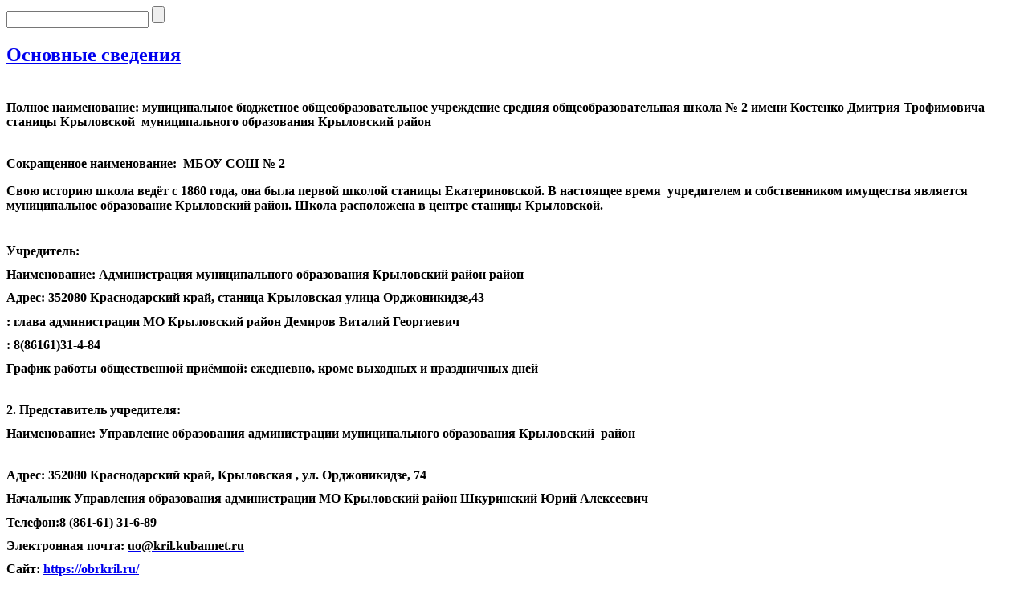

--- FILE ---
content_type: text/html; charset=utf-8
request_url: https://school2.kril.kubannet.ru/index.php/svedeniya-o-shkole/osnovnye-svedeniya.html
body_size: 43910
content:
<!DOCTYPE html>
<html dir="ltr" lang="ru-ru">
<head>
    <base href="https://school2.kril.kubannet.ru/index.php/svedeniya-o-shkole/osnovnye-svedeniya.html" />
	<meta http-equiv="content-type" content="text/html; charset=utf-8" />
	<meta name="generator" content="Joomla! - Open Source Content Management" />
	<title>Основные сведения - Крыловская МБОУ СОШ №2</title>
	<link href="/index.php/svedeniya-o-shkole/osnovnye-svedeniya.feed?type=rss" rel="alternate" type="application/rss+xml" title="RSS 2.0" />
	<link href="/index.php/svedeniya-o-shkole/osnovnye-svedeniya.feed?type=atom" rel="alternate" type="application/atom+xml" title="Atom 1.0" />
	<link href="/templates/vesna123456789/favicon.ico" rel="shortcut icon" type="image/vnd.microsoft.icon" />
	<link href="/media/plg_system_jcemediabox/css/jcemediabox.min.css?8aff1a0a822f1fd4a34a34e5adf5d86b" rel="stylesheet" type="text/css" />
	<link href="/media/com_jce/site/css/content.min.css?badb4208be409b1335b815dde676300e" rel="stylesheet" type="text/css" />
	<script type="application/json" class="joomla-script-options new">{"csrf.token":"679110fdb987d57832ed324387dbf5a7","system.paths":{"root":"","base":""}}</script>
	<script src="/media/system/js/mootools-core.js?9c72be33d5fdca6626be58db9ae0a3e4" type="text/javascript"></script>
	<script src="/media/system/js/core.js?9c72be33d5fdca6626be58db9ae0a3e4" type="text/javascript"></script>
	<script src="/media/system/js/mootools-more.js?9c72be33d5fdca6626be58db9ae0a3e4" type="text/javascript"></script>
	<script src="/media/jui/js/jquery.min.js?9c72be33d5fdca6626be58db9ae0a3e4" type="text/javascript"></script>
	<script src="/media/jui/js/jquery-noconflict.js?9c72be33d5fdca6626be58db9ae0a3e4" type="text/javascript"></script>
	<script src="/media/jui/js/jquery-migrate.min.js?9c72be33d5fdca6626be58db9ae0a3e4" type="text/javascript"></script>
	<script src="/media/plg_system_jcemediabox/js/jcemediabox.min.js?8aff1a0a822f1fd4a34a34e5adf5d86b" type="text/javascript"></script>
	<script type="text/javascript">
jQuery(function($) {
			 $('.hasTip').each(function() {
				var title = $(this).attr('title');
				if (title) {
					var parts = title.split('::', 2);
					var mtelement = document.id(this);
					mtelement.store('tip:title', parts[0]);
					mtelement.store('tip:text', parts[1]);
				}
			});
			var JTooltips = new Tips($('.hasTip').get(), {"maxTitleChars": 50,"fixed": false});
		});jQuery(document).ready(function(){WfMediabox.init({"base":"\/","theme":"standard","width":"","height":"","lightbox":0,"shadowbox":1,"icons":1,"overlay":1,"overlay_opacity":0.8,"overlay_color":"#6c3737","transition_speed":500,"close":2,"scrolling":"scroll","labels":{"close":"PLG_SYSTEM_JCEMEDIABOX_LABEL_CLOSE","next":"PLG_SYSTEM_JCEMEDIABOX_LABEL_NEXT","previous":"PLG_SYSTEM_JCEMEDIABOX_LABEL_PREVIOUS","cancel":"PLG_SYSTEM_JCEMEDIABOX_LABEL_CANCEL","numbers":"PLG_SYSTEM_JCEMEDIABOX_LABEL_NUMBERS","numbers_count":"PLG_SYSTEM_JCEMEDIABOX_LABEL_NUMBERS_COUNT","download":"PLG_SYSTEM_JCEMEDIABOX_LABEL_DOWNLOAD"},"swipe":true});});
	</script>

    <link rel="stylesheet" href="/templates/system/css/system.css" />
    <link rel="stylesheet" href="/templates/system/css/general.css" />

    <!-- Created by Artisteer v4.1.0.60046 -->
    
    
    <meta name="viewport" content="initial-scale = 1.0, maximum-scale = 1.0, user-scalable = no, width = device-width">

    <!--[if lt IE 9]><script src="https://html5shiv.googlecode.com/svn/trunk/html5.js"></script><![endif]-->
    <link rel="stylesheet" href="/templates/vesna123456789/css/template.css" media="screen">
    <!--[if lte IE 7]><link rel="stylesheet" href="/templates/vesna123456789/css/template.ie7.css" media="screen" /><![endif]-->
    <link rel="stylesheet" href="/templates/vesna123456789/css/template.responsive.css" media="all">

<link rel="shortcut icon" href="/favicon.ico" type="image/x-icon">
    <script>if ('undefined' != typeof jQuery) document._artxJQueryBackup = jQuery;</script>
    <script src="/templates/vesna123456789/jquery.js"></script>
    <script>jQuery.noConflict();</script>

    <script src="/templates/vesna123456789/script.js"></script>
        <script>if (document._artxJQueryBackup) jQuery = document._artxJQueryBackup;</script>
    <script src="/templates/vesna123456789/script.responsive.js"></script>
</head>
<body>

<div id="art-main">
    <div class="art-sheet clearfix">
<header class="art-header">
    <div class="art-shapes">
        
            </div>





<div class="art-textblock art-object143900190" data-left="98.87%">
    <form class="art-search" name="Search" action="/index.php" method="post">
    <input type="text" value="" name="searchword">
        <input type="hidden" name="task" value="search">
<input type="hidden" name="option" value="com_search">
<input type="submit" value="" name="search" class="art-search-button">
        </form>
</div>
                <div id="art-flash-area">
                    <div id="art-flash-container">
                    <object width="1158" height="357" id="art-flash-object" data="/container.swf" type="application/x-shockwave-flash">
                      <param name="quality" value="high">
                      <param name="scale" value="default">
                      <param name="wmode" value="transparent">
                      <param name="flashvars" value="color1=0xFFFFFF&amp;alpha1=.30&amp;framerate1=24&amp;loop=true&amp;wmode=transparent&amp;clip=/templates/vesna123456789/images/flash.swf&amp;radius=32&amp;clipx=-134&amp;clipy=0&amp;initalclipw=900&amp;initalcliph=225&amp;clipw=1428&amp;cliph=357&amp;width=1158&amp;height=357&amp;textblock_width=0&amp;textblock_align=no&amp;hasTopCorners=true&amp;hasBottomCorners=true">
                        <param name="swfliveconnect" value="true">
                      <!--[if !IE]>-->
                      <object type="application/x-shockwave-flash" data="/templates/vesna123456789/container.swf" width="1158" height="357">
                          <param name="quality" value="high">
                          <param name="scale" value="default">
                          <param name="wmode" value="transparent">
                          <param name="flashvars" value="color1=0xFFFFFF&amp;alpha1=.30&amp;framerate1=24&amp;loop=true&amp;wmode=transparent&amp;clip=/templates/vesna123456789/images/flash.swf&amp;radius=32&amp;clipx=-134&amp;clipy=0&amp;initalclipw=900&amp;initalcliph=225&amp;clipw=1428&amp;cliph=357&amp;width=1158&amp;height=357&amp;textblock_width=0&amp;textblock_align=no&amp;hasTopCorners=true&amp;hasBottomCorners=true">
                            <param name="swfliveconnect" value="true">
                      <!--<![endif]-->
<!--                        <div class="art-flash-alt"><a href="http://www.adobe.com/go/getflashplayer"><img src="http://www.adobe.com/images/shared/download_buttons/get_flash_player.gif" alt="Get Adobe Flash player"></a></div>  --> 
                      <!--[if !IE]>-->
                      </object>
                      <!--<![endif]-->
                    </object>
                    </div>
                    </div>
                    
</header>
<div class="art-layout-wrapper">
                <div class="art-content-layout">
                    <div class="art-content-layout-row">
                        <div class="art-layout-cell art-content">
<article class="art-post art-messages"><div class="art-postcontent clearfix"><div id="system-message-container">
	</div>
</div></article><div class="blog"><div class="items-leading">
            <div class="leading-0">
            <article class="art-post"><h2 class="art-postheader"><a href="/index.php/svedeniya-o-shkole/osnovnye-svedeniya/272-osnovnye-svedeniya.html">Основные сведения</a></h2><div class="art-postcontent clearfix"><div class="art-article"><p style="font-size: 11.1111116409302px; text-align: left;">&nbsp;</p>
<p style="font-size: 11.1111116409302px;"><strong><span style="color: #000000; font-size: 12pt;">Полное наименование: муниципальное бюджетное общеобразовательное учреждение средняя общеобразовательная школа № 2 имени Костенко Дмитрия Трофимовича станицы Крыловской &nbsp;муниципального образования Крыловский район&nbsp;</span></strong></p>
<p style="font-size: 11.1111116409302px;">&nbsp;</p>
<p style="font-size: 11.1111116409302px;"><strong><span style="color: #000000; font-size: 12pt;">Сокращенное наименование:&nbsp; МБОУ СОШ № 2</span></strong></p>
<p><strong>Свою историю школа ведёт с 1860 года, она была первой школой станицы Екатериновской. В настоящее время&nbsp; учредителем и собственником имущества является муниципальное образование Крыловский район. Школа расположена в центре станицы Крыловской.&nbsp;</strong></p>
<p style="font-size: 11.1111116409302px; text-align: left;">&nbsp;</p>
<p style="font-size: 11.1111116409302px; text-align: left;"><strong><span style="color: #000000; font-size: 12pt;">Учредитель:</span></strong>&nbsp;</p>
<p style="font-size: 11.1111116409302px;"><strong><span style="color: #000000; font-size: 12pt;">Наименование: Администрация муниципального образования Крыловский район район</span></strong>&nbsp;</p>
<p style="font-size: 11.1111116409302px;"><strong><span style="color: #000000; font-size: 12pt;">Адрес: 352080 Краснодарский край, станица Крыловская улица Орджоникидзе,43</span></strong>&nbsp;</p>
<p style="font-size: 11.1111116409302px;"><strong><span style="color: #000000; font-size: 12pt;"> : глава администрации МО Крыловский район Демиров Виталий Георгиевич</span></strong>&nbsp;</p>
<p style="font-size: 11.1111116409302px;"><strong><span style="color: #000000; font-size: 12pt;">: 8(86161)31-4-84</span></strong>&nbsp;</p>
<p style="font-size: 11.1111116409302px;"><strong><span style="color: #000000; font-size: 12pt;">График работы общественной приёмной: ежедневно, кроме выходных и праздничных дней</span></strong></p>
<p style="font-size: 11.1111116409302px;">&nbsp;</p>
<p style="font-size: 11.1111116409302px;"><strong><span style="color: #000000; font-size: 12pt;"></span><span style="color: #000000; font-size: 12pt;">2. Представитель учредителя:</span></strong>&nbsp;</p>
<p style="font-size: 11.1111116409302px;"><strong><span style="color: #000000; font-size: 12pt;">Наименование: Управление образования администрации муниципального образования Крыловский &nbsp;район</span></strong></p>
<p style="font-size: 11.1111116409302px; text-align: center;">&nbsp;</p>
<p style="font-size: 11.1111116409302px;"><strong><span style="color: #000000; font-size: 12pt;">Адрес: 352080 Краснодарский край, Крыловская , ул. Орджоникидзе, 74</span></strong>&nbsp;</p>
<p style="font-size: 11.1111116409302px;"><strong><span style="color: #000000; font-size: 12pt;">Начальник Управления образования администрации МО Крыловский район Шкуринский Юрий Алексеевич</span></strong>&nbsp;</p>
<p style="font-size: 11.1111116409302px;"><strong><span style="color: #000000; font-size: 12pt;">Телефон:8 (861-61) 31-6-89</span></strong>&nbsp;</p>
<p style="font-size: 11.1111116409302px;"><strong><span style="color: #000000; font-size: 12pt;">Электронная почта: <span id="cloak59992b9d8902ebba20633207fff58adf">Адрес электронной почты защищен от спам-ботов. Для просмотра адреса в вашем браузере должен быть включен Javascript.</span><script type='text/javascript'>
				document.getElementById('cloak59992b9d8902ebba20633207fff58adf').innerHTML = '';
				var prefix = 'ma' + 'il' + 'to';
				var path = 'hr' + 'ef' + '=';
				var addy59992b9d8902ebba20633207fff58adf = 'uo' + '@';
				addy59992b9d8902ebba20633207fff58adf = addy59992b9d8902ebba20633207fff58adf + 'kril' + '.' + 'kubannet' + '.' + 'ru';
				var addy_text59992b9d8902ebba20633207fff58adf = '<span style="color: #000000;">uo' + '@' + 'kril' + '.' + 'kubannet' + '.' + 'ru</span>';document.getElementById('cloak59992b9d8902ebba20633207fff58adf').innerHTML += '<a ' + path + '\'' + prefix + ':' + addy59992b9d8902ebba20633207fff58adf + '\'>'+addy_text59992b9d8902ebba20633207fff58adf+'<\/a>';
		</script></span></strong>&nbsp;</p>
<p style="font-size: 11.1111116409302px;"><strong><span style="color: #000000; font-size: 12pt;">Сайт:&nbsp;<a href="https://obrkril.ru/">https://obrkril.ru/</a></span></strong></p>
<p style="font-size: 11.1111116409302px;"><strong><span style="color: #000000; font-size: 12pt;">Адрес: 352080 Краснодарский край, Крыловский&nbsp; район, ст. Крыловская ул. Орджоникидзе,41</span></strong></p>
<p>&nbsp;</p>
<p><span style="font-size: 14pt;">Директор школы:</span></p>
<p><strong><span style="color: #000000; font-size: 12pt;">исполняющий обязанности Директора школы: Тишков Евгений Андреевич</span></strong>&nbsp;</p>
<p style="font-size: 11.1111px; text-align: justify;"><strong style="font-size: 11.1111px;"><span style="color: #000000; font-size: 12pt;">Режим работы школы : ежедневно кроме субботы, воскресенья с 8:00 до 16:00 график приёма: с 09.00-11.00 .</span></strong>&nbsp;</p>
<p style="font-size: 11.1111116409302px;"><strong><span style="color: #000000; font-size: 12pt;">Телефон: 8(861-61)30-500</span></strong>&nbsp;</p>
<p style="font-size: 11.1111116409302px;"><strong><span style="color: #000000; font-size: 12pt;">Электронная почта: <span id="cloak5839266087cf17d8ad01fd1831754bb5">Адрес электронной почты защищен от спам-ботов. Для просмотра адреса в вашем браузере должен быть включен Javascript.</span><script type='text/javascript'>
				document.getElementById('cloak5839266087cf17d8ad01fd1831754bb5').innerHTML = '';
				var prefix = 'ma' + 'il' + 'to';
				var path = 'hr' + 'ef' + '=';
				var addy5839266087cf17d8ad01fd1831754bb5 = 'schoo2' + '@';
				addy5839266087cf17d8ad01fd1831754bb5 = addy5839266087cf17d8ad01fd1831754bb5 + 'kril' + '.' + 'kubannet' + '.' + 'ru';
				var addy_text5839266087cf17d8ad01fd1831754bb5 = '<span style="color: #000000;">school2' + '@' + 'kril' + '.' + 'kubannet' + '.' + 'ru</span>';document.getElementById('cloak5839266087cf17d8ad01fd1831754bb5').innerHTML += '<a ' + path + '\'' + prefix + ':' + addy5839266087cf17d8ad01fd1831754bb5 + '\'>'+addy_text5839266087cf17d8ad01fd1831754bb5+'<\/a>';
		</script></span></strong>&nbsp;</p>
<p style="font-size: 11.1111116409302px;"><strong><span style="color: #000000; font-size: 12pt;">Сайт: <span style="color: #000000;"><a href="http://www.school2.kril.kubannet.ru/">http://www.school2.kril.kubannet.ru/</a><a href="http://www.school2.kril.kubannet.ru/"></a></span></span></strong></p>
<p style="font-size: 11.1111116409302px;"><strong><span style="color: #000000; font-size: 12pt;"><span style="color: #000000;">Официальное сообщество Вконтакте&nbsp;<a href="https://vk.com/sosh2kril">https://vk.com/sosh2kril</a></span></span></strong>&nbsp;</p>
<p style="font-size: 11.1111116409302px;"><strong><span style="font-size: 12pt;">&nbsp;Режим работы школы - 1 смена</span></strong>&nbsp;</p>
<p style="font-size: 11.1111116409302px;"><strong><span style="font-size: 12pt;">График работы: 8:30 - 14:40</span></strong></p>
<p style="font-size: 11.1111116409302px; text-align: center;">&nbsp;</p>
<p style="font-size: 11.1111116409302px; text-align: center;"><strong><span style="color: #000000; font-size: 12pt;">4. Дополнительная информация:</span></strong></p>
<p style="font-size: 11.1111116409302px; text-align: center;">&nbsp;</p>
<p style="font-size: 11.1111116409302px;"><strong><span style="color: #000000; font-size: 12pt;">Количество учащихся: 624</span></strong></p>
<p style="font-size: 11.1111116409302px;"><strong><span style="color: #000000; font-size: 12pt;">Количество классов: 28</span></strong>&nbsp;</p>
<p style="font-size: 11.1111116409302px;"><strong><span style="color: #000000; font-size: 12pt;">Средняя наполняемость класса: 22 учащихся</span></strong>&nbsp;</p>
<p style="font-size: 11.1111116409302px;"><strong><span style="color: #000000; font-size: 12pt;">Количество педагогов: 45</span></strong></p>
<p style="font-size: 11.1111116409302px;"><strong><span style="color: #000000; font-size: 12pt;">Всего работников: 65</span></strong></p>
<p style="font-size: 11.1111116409302px;"><strong><span style="color: #000000; font-size: 12pt;">Количество кабинетов, задействованных в учебном процессе: 35</span></strong>&nbsp;</p>
<p style="font-size: 11.1111116409302px;"><strong><span style="color: #000000; font-size: 12pt;">Количество мультимедийной техники: 22</span></strong>&nbsp;</p>
<p style="font-size: 11.1111116409302px;"><strong><span style="color: #000000; font-size: 12pt;">Количество интерактивных кабинетов: 22</span></strong>&nbsp;</p>
<p style="font-size: 11.1111116409302px;"><strong><span style="color: #000000; font-size: 12pt;">Количество компьютерных классов: 2 на 27 мест</span></strong>&nbsp;</p>
<p style="font-size: 11.1111116409302px;"><strong><span style="color: #000000; font-size: 12pt;">Количество спортивных залов: 2</span></strong>&nbsp;</p>
<p style="font-size: 11.1111116409302px;"><strong><span style="color: #000000; font-size: 12pt;">Прочее:</span></strong>&nbsp;</p>
<p style="font-size: 11.1111116409302px;"><strong><span style="color: #000000; font-size: 12pt;">столовая, библиотека, мастерская для проведения уроков технологии, медицинский кабинет-2, актовый зал, кабинет общественных организаций, гардероб -3, внутренние туалеты (18 кабинок).</span></strong></p>
<p style="font-size: 11.1111116409302px; text-align: center;">&nbsp;</p>
<p style="font-size: 11.1111116409302px;"><strong><span style="color: #000000; font-size: 12pt;">Подвоз учащихся &nbsp;осуществляется с двух микрорайонов станицы Крыловской: микрорайоны «Куриловка» и «Заречье», школьным автобусом.</span></strong></p>
<p style="font-size: 11.1111116409302px; text-align: center;">&nbsp;&nbsp;</p>
<p style="font-size: 11.1111116409302px; text-align: justify;"><span style="color: #000000; font-size: 12pt;"><strong>В 2014-2015 учебном году школа получила современное здание начальной школы на 300 мест. Инфраструктуру новой школы включены пищеблок на 200 мест, актовый зал на 395 мест, спортивный зал площадью 540м2.</strong></span></p>
<p style="font-size: 11.1111116409302px;"><span style="color: #000000; font-size: 12pt;"><strong>Контактные данные &nbsp;:</strong></span></p>
<p style="font-size: 11.1111116409302px;"><span style="color: #000000; font-size: 12pt;"><strong>Почтовый адрес: 352080, Краснодарский край, Крыловский район, станица Крыловская, улица Орджоникидзе, д. 41</strong></span></p>
<p style="font-size: 11.1111116409302px;"><span style="color: #000000; font-size: 12pt;"><strong>8(86161)30-500- директор</strong></span></p>
<p style="font-size: 11.1111116409302px;"><span style="color: #000000; font-size: 12pt;"><strong>8(86161)31-2-94 –приемная</strong></span></p>
<p style="font-size: 11.1111116409302px;"><span style="color: #000000; font-size: 12pt;"><strong>8(86161)31-6-09 (тел./факс)-зам директора по учебной работе</strong></span></p>
<p style="font-size: 11.1111116409302px;"><span style="color: #000000; font-size: 12pt;"><strong><a href="mailto:school2@kril.kubannet.ru-%20%20%D1%8D%D0%BB%D0%B5%D0%BA%D1%82%D1%80%D0%BE%D0%BD%D0%BD%D0%B0%D1%8F"><span style="color: #000000;"><span id="cloakefc656458bc0345d3e0ad1e0adf8d208">Адрес электронной почты защищен от спам-ботов. Для просмотра адреса в вашем браузере должен быть включен Javascript.</span><script type='text/javascript'>
				document.getElementById('cloakefc656458bc0345d3e0ad1e0adf8d208').innerHTML = '';
				var prefix = '&#109;a' + 'i&#108;' + '&#116;o';
				var path = 'hr' + 'ef' + '=';
				var addyefc656458bc0345d3e0ad1e0adf8d208 = 'sch&#111;&#111;l2' + '&#64;';
				addyefc656458bc0345d3e0ad1e0adf8d208 = addyefc656458bc0345d3e0ad1e0adf8d208 + 'kr&#105;l' + '&#46;' + 'k&#117;b&#97;nn&#101;t' + '&#46;' + 'r&#117;-';
				var addy_textefc656458bc0345d3e0ad1e0adf8d208 = 'sch&#111;&#111;l2' + '&#64;' + 'kr&#105;l' + '&#46;' + 'k&#117;b&#97;nn&#101;t' + '&#46;' + 'r&#117;-';document.getElementById('cloakefc656458bc0345d3e0ad1e0adf8d208').innerHTML += '<a ' + path + '\'' + prefix + ':' + addyefc656458bc0345d3e0ad1e0adf8d208 + '\'>'+addy_textefc656458bc0345d3e0ad1e0adf8d208+'<\/a>';
		</script> &nbsp;электронная</span></a></strong><strong>&nbsp;почта</strong></span></p>
<p style="font-size: 11.1111116409302px;"><span style="color: #000000; font-size: 12pt;"><strong>http</strong><strong>://</strong><strong>www</strong><strong>.</strong><strong>school</strong><strong>2.</strong><strong>kril</strong><strong>.</strong><strong>kubannet</strong><strong>.</strong><strong>ru</strong><strong>- сайт</strong></span></p>
<p style="font-size: 11.1111116409302px;">&nbsp;<strong style="font-size: 11.1111px;"><span style="color: #000000; font-size: 12pt;"><span>Официальное сообщество Вконтакте&nbsp;<a href="https://vk.com/sosh2kril">https://vk.com/sosh2kril</a></span></span></strong></p>
<p style="font-size: 11.1111116409302px; text-align: justify;"><span style="color: #000000; font-size: 12pt;"><strong><img src="/images/choolpano_dfccc.jpg" alt="choolpano dfccc" width="820" height="282" /></strong></span></p></div></div></article>        </div>
                    <div class="leading-1">
            <article class="art-post"><h2 class="art-postheader"><a href="/index.php/svedeniya-o-shkole/osnovnye-svedeniya/273-litsenziya-i-akkreditatsiya.html">Лицензия и аккредитация</a></h2><div class="art-postcontent clearfix"><div class="art-article"><p style="text-align: center;"><img src="/images/SCAN0001_d5744.JPG" alt="SCAN0001 d5744" width="800" height="1135" /></p>
<p style="text-align: center;"><img src="/images/SCAN0000_326a8.JPG" alt="SCAN0000 326a8" width="800" height="1135" /></p>
<p style="text-align: center;"><img src="/images/SCAN0003_07c8a.JPG" alt="SCAN0003 07c8a" width="800" height="1135" /></p>
<p style="text-align: center;"><a href="/images/reestr_1c31e.pdf"><span style="font-size: 36pt;">Выписка из реестра аккредитаций</span></a></p></div></div></article>        </div>
            </div>
</div>


                        </div>
                        <div class="art-layout-cell art-sidebar1">
<div class="art-block clearfix"><div class="art-blockcontent"><div class="custom"  >
	<p><a href="/?template=accessibility"><img style="display: block; margin-left: auto; margin-right: auto;" src="/images/vdslab_2ff78.png" alt="vdslab 2ff78" width="235" height="67" /></a></p></div></div></div><div class="art-block clearfix"><div class="art-blockcontent"><div class="custom"  >
	<p style="text-align: center;"><span style="color: #003366;"><span style="font-size: 12pt; color: #003366;"><strong><span style="line-height: 107%; font-family: 'Times New Roman', serif;">Муниципальное бюджетное общеобразовательное учреждение средняя общеобразовательная школа № 2 имени Костенко Дмитрия Трофимовича станицы Крыловской муниципального образования Крыловский район</span></strong></span></span></p>
<p style="text-align: center;"><span style="font-size: 12pt; color: #003366;"><strong><span style="line-height: 107%; font-family: 'Times New Roman', serif;">(МБОУ СОШ №2)</span></strong></span></p>
<p style="text-align: center;"><a href="/index.php/svedeniya-o-shkole/osnovnye-svedeniya/77-bezkat/1019-kostenko-dmitrij-trofimovich.html"><span style="font-size: 12pt;"><strong><span style="line-height: 107%; font-family: 'Times New Roman', serif;"><img src="/images/6_dbfa0.jpg" alt="6 dbfa0" width="200" height="280" /></span></strong></span></a></p>
<hr />
<p style="text-align: center;"><a href="https://www.gosuslugi.ru/600426/1/form?_=1680381396384"><span style="font-size: 12pt;"><strong><span style="line-height: 107%; font-family: 'Times New Roman', serif;"><img src="/images/90cd8811-0313-460c-803e-020c8323edaf_32a1d.png" alt="90cd8811-0313-460c-803e-020c8323edaf 32a1d" width="200" height="99" /></span></strong></span></a></p></div></div></div><div class="art-vmenublock clearfix"><div class="art-vmenublockcontent"><ul class="art-vmenu"><li class="item-168 active deeper parent"><a class=" active" href="/index.php/svedeniya-o-shkole.html">Сведения об образовательной организации</a><ul class="active"><li class="item-169 current active"><a class=" active" href="/index.php/svedeniya-o-shkole/osnovnye-svedeniya.html">Основные сведения</a></li><li class="item-170"><a href="/index.php/svedeniya-o-shkole/struktura-i-organy-upravleniya-shkoloj.html">Структура и органы управления образовательной организицией</a></li><li class="item-171"><a href="/index.php/svedeniya-o-shkole/dokumenty.html">Документы</a></li><li class="item-178"><a href="/index.php/svedeniya-o-shkole/obrazovanie.html">Образование</a></li><li class="item-179"><a href="/index.php/svedeniya-o-shkole/rukovodstvo-pedagogicheskij-sostav.html">Руководство</a></li><li class="item-272"><a href="/index.php/svedeniya-o-shkole/pedagogicheskij-nauchno-pedagogicheskij-sostav.html">Педагогический (научно-педагогический) состав</a></li><li class="item-173"><a href="/index.php/svedeniya-o-shkole/materialno-tekhnicheskoe-obespechenie-i-osnashchennost-obrazovatelnogo-protsessa.html">Материально- техническое обеспечение и оснащенность образовательного процесса. Доступная среда</a></li><li class="item-175"><a href="/index.php/svedeniya-o-shkole/platnye-obrazovatelnye-uslugi.html">Платные образовательные услуги</a></li><li class="item-176"><a href="/index.php/svedeniya-o-shkole/finansovo-khozyajstvennaya-deyatelnost.html">Финансово - хозяйственная деятельность</a></li><li class="item-177"><a href="/index.php/svedeniya-o-shkole/vakantnye-mesta-dlya-priema.html">Вакантные места для приема (перевода) обучающихся</a></li><li class="item-174"><a href="/index.php/svedeniya-o-shkole/stipendii-i-inye-vidy-materialnoj-podderzhki.html">Стипендии и меры поддержки обучающихся</a></li><li class="item-242"><a href="/index.php/svedeniya-o-shkole/mezhdunarodnoe-sotrudnichestvo.html">Международное сотрудничество</a></li><li class="item-138"><a href="/index.php/svedeniya-o-shkole/goryachee-pitanie.html">Организация питания в образовательной организации</a></li><li class="item-172"><a href="/index.php/svedeniya-o-shkole/obrazovatelnye-standarty.html">Образовательные стандарты и требования</a></li></ul></li></ul></div></div><div class="art-vmenublock clearfix"><div class="art-vmenublockcontent"><ul class="art-vmenu"><li class="item-191"><a href="/index.php">Новости школы</a></li><li class="item-258"><a href="https://edu.gov.ru/press/news/">Новости Мипросвещения России</a></li><li class="item-276"><a href="/index.php/testirovanie-inostrannykh-grazhdan.html">Тестирование иностранных граждан</a></li><li class="item-217"><a href="/index.php/arkhiv-novostej.html">Архив новостей</a></li><li class="item-274"><a href="/index.php/god-zashchitnika-otechestva.html">Год защитника Отечества.</a></li><li class="item-111 deeper parent"><a href="/index.php/vospitatelnaya-rabota.html">Воспитательная работа</a><ul><li class="item-166"><a href="/index.php/vospitatelnaya-rabota/vospitrabreznik.html">Новостная лента</a></li><li class="item-249"><a href="/index.php/vospitatelnaya-rabota/programma-vospitaniya-i-plan.html">Программа воспитания и план</a></li><li class="item-194"><a href="/index.php/vospitatelnaya-rabota/shtab-vospitatelnoj-raboty.html">Штаб воспитательной работы</a></li><li class="item-244"><a href="/index.php/vospitatelnaya-rabota/sovet-profilaktiki.html">Совет Профилактики</a></li><li class="item-240"><a href="/index.php/vospitatelnaya-rabota/vneurochnaya-deyatelnost.html">Внеурочная деятельность</a></li><li class="item-245"><a href="/index.php/vospitatelnaya-rabota/dopolnitelnoe-obrazovanie.html">Дополнительное образование</a></li><li class="item-246"><a href="/index.php/vospitatelnaya-rabota/patrioticheskaya-rabota.html">Патриотическая работа и государственная символика</a></li><li class="item-247"><a href="/index.php/vospitatelnaya-rabota/razgovor-o-vazhnom.html">РАЗГОВОР О ВАЖНОМ</a></li><li class="item-248"><a href="/index.php/vospitatelnaya-rabota/shus.html">ШУС</a></li><li class="item-251"><a href="/index.php/vospitatelnaya-rabota/antinarko.html">Антинарко</a></li><li class="item-253"><a href="/index.php/vospitatelnaya-rabota/pdd.html">ЮИД</a></li><li class="item-254"><a href="/index.php/vospitatelnaya-rabota/sluzhba-shkolnoj-mediatsii.html">Служба школьной медиации</a></li><li class="item-273"><a href="/index.php/vospitatelnaya-rabota/god-zashchitnika-otechestva.html">Год защитника Отечества</a></li><li class="item-277"><a href="/index.php/vospitatelnaya-rabota/letov-2025.html">Лето 2025</a></li></ul></li><li class="item-215"><a href="/index.php/sk-olimpiya.html">ШСК &quot;ОЛИМПИЯ&quot;</a></li><li class="item-257"><a href="/index.php/funktsionalnaya-gramotnost.html">Функциональная грамотность</a></li><li class="item-260"><a href="/index.php/programma-razvitiya-shkoly.html">Программа развития школы</a></li><li class="item-180"><a href="/index.php/materialy-uchitelej.html">Материалы учителей</a></li><li class="item-187 deeper parent"><a href="/index.php/gosudarstvennaya-attestatsiya.html">Государственная аттестация</a><ul><li class="item-222"><a href="/index.php/gosudarstvennaya-attestatsiya/gia-9-oge-i-gve.html">ГИА-9 (ОГЭ и ГВЭ)</a></li><li class="item-223"><a href="/index.php/gosudarstvennaya-attestatsiya/gia-11-ege-i-gve.html">ГИА-11 (ЕГЭ и ГВЭ)</a></li><li class="item-224"><a href="http://www.fipi.ru/">ФИПИ</a></li><li class="item-225"><a href="http://www.gas.kubannet.ru/">ЦОКО Краснодарского края</a></li><li class="item-226"><a href="/index.php/gosudarstvennaya-attestatsiya/goryachaya-liniya-gia-9.html">Горячая линия ГИА-9</a></li><li class="item-227"><a href="/index.php/gosudarstvennaya-attestatsiya/goryachaya-liniya-gia-11.html">Горячая линия ГИА-11</a></li></ul></li><li class="item-202"><a href="/index.php/luchshie-uchitelya-rossii.html">ПНПО</a></li><li class="item-195"><a href="/index.php/shkolnaya-biblioteka.html">Школьная библиотека</a></li><li class="item-188 deeper parent"><a href="/index.php/attestatsiya-pedagogov.html">Аттестация педагогических работников</a><ul><li class="item-219"><a href="http://iro23.ru/attestatsiya-pedagogicheskikh-kadrov/normativnyye-dokumenty">Нормативные документы</a></li><li class="item-220"><a href="/index.php/attestatsiya-pedagogov/attestatsiya-v-tselyakh-podtverzhdeniya-sootvetstviya-zanimaemoj-dolzhnosti.html">Аттестация в целях подтверждения соответствия занимаемой должности</a></li><li class="item-221"><a href="/index.php/attestatsiya-pedagogov/rezultaty-professionalnoj-deyatelnosti-pedagogicheskikh-rabotnikov-attestuemykh-v-tselyakh-ustanovleniya-kvalifikatsionnoj-kategorii-pervoj-vysshej.html">Результаты профессиональной деятельности педагогических работников, аттестуемых в целях установления квалификационной категории (первой, высшей)</a></li></ul></li><li class="item-140"><a href="/index.php/priem-v-shkolu.html">Прием в школу</a></li><li class="item-199"><a href="/index.php/gto.html">ГТО</a></li><li class="item-201"><a href="/index.php/dobrovolnoe-pozhertvovanie.html">Противодействие коррупции</a></li><li class="item-203"><a href="/index.php/proforientatsiya.html">Профориентация</a></li><li class="item-207"><a href="/index.php/personalnye-dannye.html">Персональные данные</a></li><li class="item-208"><a href="/index.php/antiterror.html">Противодействие терроризму и экстремизму</a></li><li class="item-210"><a href="/index.php/forum.html">Форум</a></li><li class="item-212"><a href="/index.php/podvoz-uchashchikhsya.html">Подвоз учащихся</a></li><li class="item-213"><a href="/index.php/post-1.html">ПОСТ № 1</a></li><li class="item-214"><a href="/index.php/kazachi-klassy.html">Казачьи классы</a></li><li class="item-216"><a href="/index.php/olimpiada-shkolnikov.html">ВСЕРОССИЙСКАЯ ОЛИМПИАДА ШКОЛЬНИКОВ</a></li><li class="item-228"><a href="/index.php/profilnoe-obuchenie.html">Профильное обучение</a></li><li class="item-230"><a href="/index.php/tochka-rosta.html">ТОЧКА РОСТА</a></li><li class="item-231"><a href="/index.php/kulturnyj-marafon.html">Культурный марафон</a></li><li class="item-232"><a href="/index.php/navigator.html">НАВИГАТОР</a></li><li class="item-237"><a href="https://disk.yandex.ru/d/_GCiPQcgQQvkEw">Ежедневное меню</a></li><li class="item-250"><a href="/index.php/kinouroki.html">Киноуроки</a></li><li class="item-252"><a href="/index.php/sambo.html">Самбо</a></li><li class="item-255"><a href="/index.php/shkolnyj-teatr-vdokhnovenie.html">Школьный театр &quot;Вдохновение&quot;</a></li><li class="item-256"><a href="/index.php/sovetnik-po-vospitatelnoj-rabote.html">Советник по воспитательной работе</a></li><li class="item-275"><a href="/index.php/tsentr-detskikh-initsiativ.html">Центр детских инициатив</a></li><li class="item-259"><a href="/index.php/konkurs-pamyati-marshala-zhukova-g-k.html">Конкурс памяти маршала Жукова Г.К.</a></li></ul></div></div><div class="art-block clearfix"><div class="art-blockcontent"><div class="custom"  >
	<p style="text-align: center;">
<script type="text/javascript" language="javascript">// <![CDATA[
var d = new Date();
		var day = new Array("", "", "", "", "", "", "");
		var month = new Array("января", "февраля", "марта", "апреля", "мая", "июня", "июля", "августа", "сентября", "октября", "ноября", "декабря");
		var TODAY = day[d.getDay()] + " " + d.getDate() + " " + month[d.getMonth()] + " " + d.getFullYear() + " г.";
// ]]></script>
</p>
<p style="text-align: center;"><span style="background-color: #ffffff;">Сайт обновлен</span></p>
<p style="text-align: center;">
<script type="text/javascript" language="javascript">// <![CDATA[
document.write(TODAY);
// ]]></script>
</p>
<p><span style="background-color: #ffffff;">&nbsp;</span></p></div></div></div><div class="art-block clearfix"><div class="art-blockcontent"><div class="custom"  >
	<p><a href="https://internetforkids.ru/charter/"><img src="/images/kSwu2hAwPmQ-768x576_b112c.jpg" alt="kSwu2hAwPmQ-768x576 b112c" width="280" /></a></p></div></div></div><div class="art-block clearfix"><div class="art-blockcontent"><div class="custom"  >
	<p style="text-align: center;"><a href="http://wiki.kkidppo.ru/index.php?title=%D0%9A%D0%BE%D0%BD%D0%BA%D1%83%D1%80%D1%81%D1%8B/2015/%D0%9B%D1%83%D1%87%D1%88%D0%B8%D0%B9_%D1%81%D0%B0%D0%B9%D1%82_%D0%BE%D0%B1%D1%80%D0%B0%D0%B7%D0%BE%D0%B2%D0%B0%D1%82%D0%B5%D0%BB%D1%8C%D0%BD%D0%BE%D0%B9_%D0%BE%D1%80%D0%B3%D0%B0%D0%BD%D0%B8%D0%B7%D0%B0%D1%86%D0%B8%D0%B8"><img src="/images/2/200px-BannerSOU2015_970fb.png" alt="200px-BannerSOU2015 970fb" width="200" height="133" /></a></p>
<p style="text-align: center;"><a href="/index.php/svedeniya-o-shkole/osnovnye-svedeniya/77-bezkat/1244-tsifrovaya-biblioteka.html"><img src="/images/elearning_73196.png" alt="elearning 73196" width="280" /></a></p></div></div></div><div class="art-block clearfix"><div class="art-blockcontent"><div class="custom"  >
	<!-- Rating@Mail.ru counter -->
<p style="text-align: center;">
<script type="text/javascript">// <![CDATA[
var _tmr = _tmr || [];
_tmr.push({id: "2168202",  type: "pageView", start: (new Date()).getTime()});
(function (d, w) {
   var ts = d.createElement("script"); ts.type = "text/javascript"; ts.async = true;
   ts.src = (d.location.protocol == "https:" ? "https:" : "http:") + "//top-fwz1.mail.ru/js/code.js";
   var f = function () {var s = d.getElementsByTagName("script")[0]; s.parentNode.insertBefore(ts, s);};
   if (w.opera == "[object Opera]") { d.addEventListener("DOMContentLoaded", f, false); } else { f(); }
})(document, window);
// ]]></script>
</p>
<noscript>
<div style="position: absolute; left: -10000px; text-align: center;"><img style="border: 0;" src="//top-fwz1.mail.ru/counter?id=2168202;js=na" alt="Рейтинг@Mail.ru" width="1" height="1" /></div>
</noscript></><!-- //Rating@Mail.ru counter -->
<p style="text-align: center;">&nbsp;</p></></div></div></div><div class="art-block clearfix"><div class="art-blockcontent"><div class="custom"  >
	<p style="text-align: center;"><a href="https://будьучителем.рф/"><img src="/images/beteach_db7bd.png" alt="beteach db7bd" width="250" height="97" /></a><a href="https://revizorro.onf.ru/"></a></p>
<p style="text-align: center;"><a href="https://revizorro.onf.ru/"><img src="/images/3243252_29274.png" alt="3243252 29274" width="250" height="250" /></a></p>
<p style="text-align: center;"><a href="https://edu.gov.ru/"><img src="/images/prosv_5667e.jpg" alt="prosv 5667e" width="250" height="78" /></a></p>
<p style="text-align: center;"><a href="https://minobrnauki.gov.ru/?&amp;/"><img src="/images/2_2be00.jpg" alt="2 2be00" width="250" height="81" /></a></p>
<p style="text-align: center;"><a href="http://www.edu.ru/"><img src="/images/3_c117f.jpg" alt="3 c117f" width="250" height="73" /></a></p>
<p style="text-align: center;"><a href="http://fcior.edu.ru/"><img src="/images/4_e8a18.jpg" alt="4 e8a18" width="250" height="63" /></a></p>
<p style="text-align: center;"><a href="https://minobr.krasnodar.ru/"><img src="/images/5_6a0bd.jpg" alt="5 6a0bd" width="250" height="72" /></a></p>
<p style="text-align: center;"><a href="http://www.fipi.ru/"><img src="/images/6_35acf.jpg" alt="6 35acf" width="250" height="105" /></a></p>
<p style="text-align: center;">&nbsp;</p>
<p style="text-align: center;"><span style="font-size: 12pt; color: #ff0000;"><strong>МБОУ СОШ № 2</strong></span></p>
<p style="text-align: center;"><span style="font-size: 12pt; color: #ff0000;"><strong>вошла в ТОП-200</strong></span></p>
<p style="text-align: center;"><span style="font-size: 12pt; color: #ff0000;"><strong>лучших сельских</strong></span></p>
<p style="text-align: center;"><span style="font-size: 12pt; color: #ff0000;"><strong>школ России</strong></span></p>
<p style="text-align: center;"><span style="font-size: 12pt; color: #ff0000;"><strong>2014, 2016, 2017 г.</strong></span></p>
<hr />
<p style="text-align: center;"><span style="font-size: 12pt; color: #ff0000;"><strong>МБОУ СОШ № 2</strong></span></p>
<p style="text-align: center;"><span style="font-size: 12pt; color: #ff0000;"><strong>вошла в</strong></span></p>
<p style="text-align: center;"><span style="font-size: 12pt; color: #ff0000;"><strong>ТОП -100&nbsp;школ</strong></span></p>
<p style="text-align: center;"><span style="font-size: 12pt; color: #ff0000;"><strong>Краснодарского края</strong></span></p>
<p style="text-align: center;"><span style="font-size: 12pt; color: #ff0000;"><strong>2014 г.</strong></span></p>
<hr />
<p style="text-align: center;"><span style="font-size: 12pt; color: #ff0000;"><strong>МБОУ СОШ № 2</strong></span></p>
<p style="text-align: center;"><span style="font-size: 12pt; color: #ff0000;"><strong>вошла в ТОП-300</strong></span></p>
<p style="text-align: center;"><span style="font-size: 12pt; color: #ff0000;"><strong>лучших сельских</strong></span></p>
<p style="text-align: center;"><span style="font-size: 12pt; color: #ff0000;"><strong>школ России</strong></span></p>
<p style="text-align: center;"><span style="font-size: 12pt; color: #ff0000;"><strong>&nbsp;2017 г.</strong></span></p>
<p style="text-align: center;">&nbsp;</p></div></div></div>



                        </div>
                    </div>
                </div>
            </div>







</body>
</html>